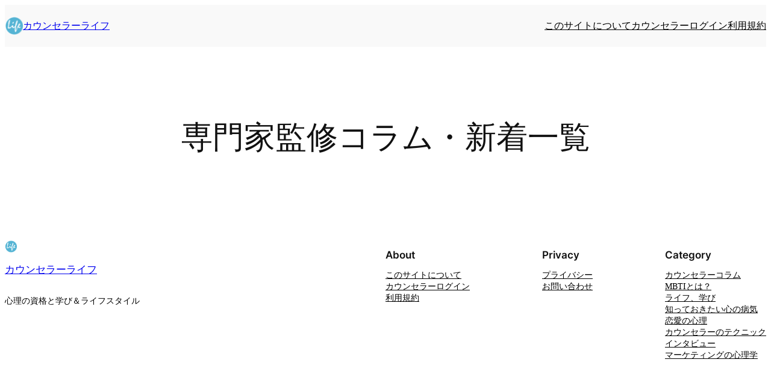

--- FILE ---
content_type: application/javascript; charset=UTF-8
request_url: https://co-life.jp/wp-content/themes/twentytwentyfour/assets/js/script.js
body_size: 480
content:
// #page-topをクリックした際の設定
$('#page-top').click(function () {
    $('body,html').animate({
        scrollTop: 0//ページトップまでスクロール
    }, 500);//ページトップスクロールの速さ。数字が大きいほど遅くなる
    return false;//リンク自体の無効化
});

$(function () {
  $("#js-pagetop").click(function () {
    $('html, body').animate({
      scrollTop: 0
    }, 300);
  });
  $(window).scroll(function () {
    if ($(window).scrollTop() > 1) {
      $('#js-pagetop').fadeIn(300).css('display', 'flex')
    } else {
      $('#js-pagetop').fadeOut(300)
    }
  });
});